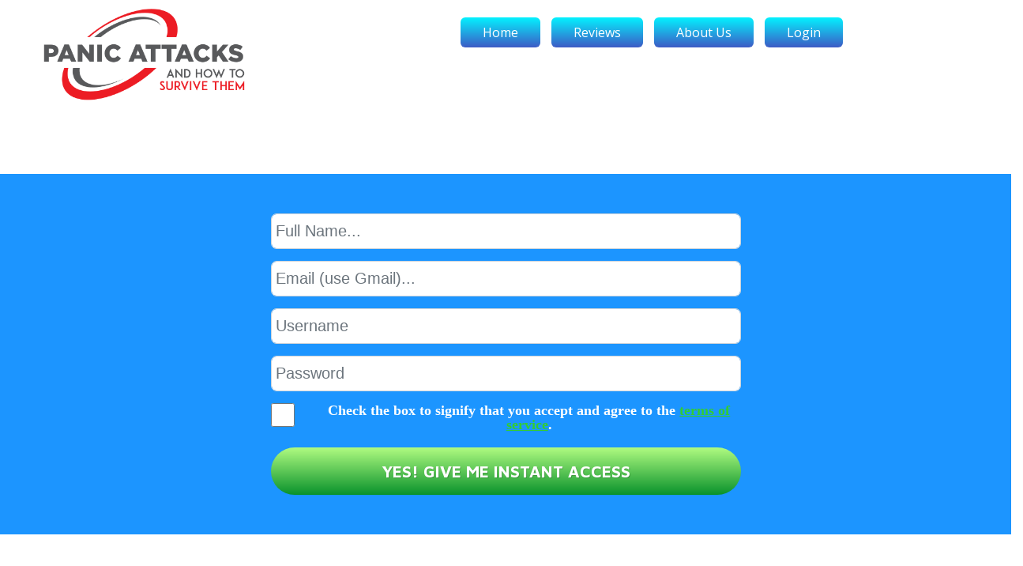

--- FILE ---
content_type: text/html; charset=UTF-8
request_url: https://unmessyourlife.com/signup.html
body_size: 10310
content:
<!DOCTYPE html>
<html>
<head>
  
  <meta charset="UTF-8">
  <meta http-equiv="X-UA-Compatible" content="IE=edge">
  
  <meta name="viewport" content="width=device-width, initial-scale=1, minimum-scale=1">
  <link rel="shortcut icon" href="//unmessyourlife.com/im/user/logo-mini.png" type="image/x-icon">
  <meta name="description" content="">
  
  <title>Panic Attacks</title>

  <link class="gfont" href="//fonts.googleapis.com/css?family=Lato:300,300italic,400,400italic,700,700italic" rel="stylesheet" type="text/css">
  <link href='//fonts.googleapis.com/css?family=Open+Sans:300,400,700,700italic,400italic' rel='stylesheet' type='text/css'>
  <link class="gfont" href="https://fonts.googleapis.com/css?family=Oxygen:400,700,300" rel="stylesheet" type="text/css">

  <link class="gfont" href='//fonts.googleapis.com/css?family=Roboto+Condensed:400,300,300italic,400italic,700,700italic' rel='stylesheet' type='text/css'>
  <link class="gfont" href='//fonts.googleapis.com/css?family=Open+Sans+Condensed:300,300italic,700' rel='stylesheet' type='text/css'>
  <link class="gfont" href='//fonts.googleapis.com/css?family=Arimo:400,400italic,700,700italic' rel='stylesheet' type='text/css'>
  <link class="gfont" href='//fonts.googleapis.com/css?family=Maven+Pro:400,700' rel='stylesheet' type='text/css'>


  <script src="//code.jquery.com/jquery-3.4.1.js" integrity="sha256-WpOohJOqMqqyKL9FccASB9O0KwACQJpFTUBLTYOVvVU=" crossorigin="anonymous"></script>
  <script src="//cdnjs.cloudflare.com/ajax/libs/popper.js/1.14.7/umd/popper.min.js" integrity="sha384-UO2eT0CpHqdSJQ6hJty5KVphtPhzWj9WO1clHTMGa3JDZwrnQq4sF86dIHNDz0W1" crossorigin="anonymous"></script>
  <link rel="stylesheet" href="//stackpath.bootstrapcdn.com/bootstrap/4.3.1/css/bootstrap.min.css" integrity="sha384-ggOyR0iXCbMQv3Xipma34MD+dH/1fQ784/j6cY/iJTQUOhcWr7x9JvoRxT2MZw1T" crossorigin="anonymous">
  <script src="//stackpath.bootstrapcdn.com/bootstrap/4.3.1/js/bootstrap.min.js" integrity="sha384-JjSmVgyd0p3pXB1rRibZUAYoIIy6OrQ6VrjIEaFf/nJGzIxFDsf4x0xIM+B07jRM" crossorigin="anonymous"></script>



<!--  <link rel="stylesheet" href="//unmessyourlife.com/assets/bootstrap/css/bootstrap.min.css">
  <link rel="stylesheet" href="//unmessyourlife.com/assets/bootstrap/css/bootstrap-reboot.min.css">
  <link rel="stylesheet" href="//unmessyourlife.com/assets/bootstrap/css/bootstrap-grid.min.css">
  <link rel="stylesheet" href="//unmessyourlife.com/assets/animatecss/animate.min.css">
  <link rel="stylesheet" href="//unmessyourlife.com/assets/socicon/css/styles.css">
  <link rel="stylesheet" href="//unmessyourlife.com/assets/formstyler/jquery.formstyler.css">
  <link rel="stylesheet" href="//unmessyourlife.com/assets/formstyler/jquery.formstyler.theme.css">
  <link rel="stylesheet" href="//unmessyourlife.com/assets/datepicker/jquery.datetimepicker.min.css">
  <link rel="stylesheet" href="//unmessyourlife.com/assets/dropdown/css/style.css">
  <link rel="stylesheet" href="//unmessyourlife.com/assets/theme/css/style.css">
  <link rel="stylesheet" href="//unmessyourlife.com/assets/mobirise/css/mbr-additional.css" type="text/css">
  <link href="//unmessyourlife.com//css/sliders.css" type=text/css rel=stylesheet>

  <script src="//unmessyourlife.com/assets/web/assets/jquery/jquery.min.js"></script>

  <script src="//unmessyourlife.com/assets/popper/popper.min.js"></script>-->


  <link href="//unmessyourlife.com//css/style.css" type=text/css rel=stylesheet>  

<style type="text/css">
.toptext{






}
</style>


</head>
<body style="margin: 0; padding: 0;">


<div class="row" style="margin: 30px auto 20px auto; height: 170px !important;">

<!-- top-left Logo -->
  <div class="col-md-4" style="padding-left: 30px;">
    <img src="//unmessyourlife.com/im/user/logo.png" style="width: 80%; margin-top: -30px;">
  </div>

<!-- Menu -->
  <div class="col-md-7 menu" style="text-align: center; margin-top: -10px; padding-top: 0px;">
    <ul>
      <li><a href="//unmessyourlife.com/main.html">Home</a></li>
      <li><a href="//unmessyourlife.com/reviews.html">Reviews</a></li>
      <li><a href="//unmessyourlife.com/about_us.html" target="_blank">About Us</a></li>
              <li><a href="https://unmessyourlife.com/login.html">Login</a></li>
          </ul>

    <div class="toptext">








  </div>

  </div>


</div>



       
<style>
.form-control{ font-size: 20px; min-height: 45px; padding: 5px; border-radius: 7px; color: black !important; }
</style>


<form method="post" id="signupfm" action="">

<div class="row fmsignup">
	<div class="col-lg-6 offset-lg-3 col-md-6 offset-md-3 col-sm-8 offset-sm-2">
		
		<input type="text" name="name" placeholder="Full Name..." class="form-control" id="name"  required value="">
		<div class="error" id="error_name"> </div>

		<input type="email" name="fmail" placeholder="Email (use Gmail)..." class="form-control" id="fmail" required value="">
		<div class="error" id="error_fmail"></div>

		<input type="text" name="fusername" placeholder="Username" class="form-control" id="fusername" required value="">
		<div class="error" id="error_fusername"></div>

		<input type="password" name="fpassword" placeholder="Password" class="form-control" id="fpassword" required>
		<div class="error" id="error_fpassword"></div>

		<div class="agreement">
			<input type="checkbox" name="chk1" value="1" id="chk1"> 
			<div class="txt1">Check the box to signify that you accept and agree to the <a href="/legal.html" target="_blank">terms of service</a>.</div>
		</div>
		<div style="clear: both;"></div>
		<div class="error" id="error_chk1"></div>


		<button type="submit" id="signup" class="form-control"><i id="element_email_btn_icon_6" class="fa fa-mouse-pointer"></i> YES! GIVE ME INSTANT ACCESS</button>

	</div>
</div>

</form>




</div>


<script type="text/javascript">
/*(function(){
	$('#name').focus(function(){ $("#error_name").html(''); });
	$('#fmail').focus(function(){ $("#error_fmail").html(''); });
	$('#fusername').focus(function(){ $("#error_fusername").html(''); });
	$('#fpassword').focus(function(){ $("#error_fpassword").html(''); });


	$('#signup').click(function(e){
		//name fmail fusername fpassword
		var ctrl = true;

		//check name is valid
		var name = $('#name').val();
		if( name.length < 6 || name.includes(' ') !== true ){
			ctrl = false;
			$('#error_name').html('Invalid Full Name.');
		}

		//check email is valid
		var fmail = $('#fmail').val();
		if( fmail.includes('@') !== true || fmail.includes('.') !== true || fmail.length < 10 ){
			ctrl = false;
			$('#error_fmail').html('Invalid Email Address.');
		}

		//check username is valid
		var fusername = $('#fusername').val();
		if( !fusername.match(/^[0-9a-zA-Z]+$/) || fusername.length < 4 ){
			ctrl = false;
			$('#error_fusername').html('Invalid Username.');
		}

		//check password is valid
		var fpassword = $('#fpassword').val();
		if( fpassword.length < 4 ){
			ctrl = false;
			$('#error_fpassword').html('Password too short.');
		}

		//check checkbox is checked
		if( $('#chk1'). prop("checked") == false ){
			ctrl = false;
			console.log('error');
			$('#error_chk1').html('Read the terms of service and mark the checkbox');
		}

		//check email and username unique via ajax
		if( ctrl == true ){

			//check username
			$.ajax({
				type : 'POST',
				url: 'ajax_model.php?action=checkusername',
				data: {
					'fusername': fusername
				},
				success: function (data) {
          if( data != 1 ){
          	ctrl = false;
          	$('#error_fusername').html(data);
          }
        }    
			});

			//check email
			$.ajax({
				type : 'POST',
				url: 'ajax_model.php?action=checkemail',
				data: {
					'fmail': fmail
				},
				success: function (data) {
          if( data != 1 ){
          	ctrl = false;
          	$('#error_fmail').html(data);
          }
        }    
			});



		}

		if( ctrl == true ){
			//hide form/show thank you/submit data
			$('.fmsignup').hide();
			$('#thankyou').show();
			setTimeout(function() { $('#signupfm').submit(); }, 2000);

		}

	});
})();*/
</script><style type="text/css">
.copyr{ text-align: center; font-size: 20px; padding: 30px 0 60px 0; }
.copyr > a { color: blue; }
</style>


<div class="menu center" style="padding-top: 20px;">

<ul>
  <li><a href="//unmessyourlife.com/main.html">Home</a></li>

  <li><a href="/legal.html" target="_blank">Terms</a>
    <ul class="smenu">
      <li><a href="/refunds.html" target="_blank">Refund Policy</a></li>
    </ul>
  </li>
 
  <li><a href="/privacy.html" target="_blank">Privacy</a></li>
 
  <li><a href="/affiliates.html" target="_blank">Affiliates</a></li>
 
  <li><a href="https://jammarketinginc.com/contactus/" target="_blank">Support</a></li>
  <li><a href="//unmessyourlife.com/faq.html" target="_blank">FAQ</a></li>
  <li><a href="//unmessyourlife.com/about_us.html" target="_blank">About Us</a></li>
<!--  <li><a href="//unmessyourlife.com/cookies_policy.html" target="_blank">Cookies Policy</a></li>-->
      <li><a href="https://unmessyourlife.com/login.html">Login</a></li>
  </ul>

</div>

<div class="copyr">
  Copyright 2026 and beyond -<a href="http://jammarketinginc.com" target="_blank">JAM Marketing Inc</a>. - All Rights Reserved
  </div>


<!--  <script src="//unmessyourlife.com/assets/tether/tether.min.js"></script>
  <script src="//unmessyourlife.com/assets/bootstrap/js/bootstrap.min.js"></script>
  <script src="//unmessyourlife.com/assets/touchswipe/jquery.touch-swipe.min.js"></script>
  <script src="//unmessyourlife.com/assets/parallax/jarallax.min.js"></script>
  <script src="//unmessyourlife.com/assets/formstyler/jquery.formstyler.js"></script>
  <script src="//unmessyourlife.com/assets/datepicker/jquery.datetimepicker.full.js"></script>
  <script src="//unmessyourlife.com/assets/popup-overlay-plugin/script.js"></script>
  <script src="//unmessyourlife.com/assets/smoothscroll/smooth-scroll.js"></script>
  <script src="//unmessyourlife.com/assets/viewportchecker/jquery.viewportchecker.js"></script>
  <script src="//unmessyourlife.com/assets/dropdown/js/script.min.js"></script>
  <script src="//unmessyourlife.com/assets/theme/js/script.js"></script>
  <script src="//unmessyourlife.com/assets/formoid/formoid.min.js"></script>-->
  
  </body>
</html>



--- FILE ---
content_type: text/css
request_url: https://unmessyourlife.com//css/style.css
body_size: 9487
content:
  .top30{ margin-top: 30px; }
  .m20{ margin: 20px 0; }
  .top30{ margin-top: 30px; }
  .top50{ margin-top: 50px; }
  .bottom10{ margin-bottom: 10px !important; }
  .bottom20{ margin-bottom: 20px !important; }
  .bottom30{ margin-bottom: 30px !important; }
  .bottom50{ margin-bottom: 50px !important; }
  .bottom70{ margin-bottom: 70px; }
  .bottom100{ margin-bottom: 100px; }
  .top20{ margin-top: 20px; }
  .top30{ margin-top: 30px; }
  .center{ text-align: center !important; }
  .txt1 { color: #ff1800; text-align: center; font-size: 24px; line-height: 100%; font-weight: 700; font-family: 'Roboto Slab'; margin-bottom: 20px; }
  .txt2{ color: #000000; opacity: 1; text-align: center; font-size: 15px; line-height: 136%; font-family: 'Lato'; }
  .txt3{  color: #000000; text-align: left; font-size: 18px; line-height: 136%; font-family: 'Open Sans'; }
  .txt4{ color: #000; text-align: center; font-size: 20px; font-family: 'Open Sans'; }
  .txt5{  color: #000000; text-align: left; font-size: 16px; line-height: 136%; font-family: 'Open Sans'; }
  .txt6{ 
    color: #000000;
    text-align: center;
    font-size: 22px;
    font-weight: 700;
    font-family: 'Lato';
    font-family: 'Open Sans'; 
    margin-top: 10px;
  }
  .txt7{ font-family: 'Open Sans'; color: black; font-size: 20px; font-weight: 600; text-align: center; }
  .txt8{ font-family: 'Lato'; font-size: 30px; color:red; font-weight: 700; text-align: center; margin-bottom: 30px; }
  .txt9{ font-family: 'Open Sans'; text-align: center; font-size: 18px; margin-bottom: 40px; }
  .txt10{ font-family: 'Lato'; font-size: 20px; }
  .txt11{ color: #000000; text-align: center; font-size: 20px; line-height: 136%; font-weight: normal; font-family: 'Lato'; }

  .lmenu{ padding: 20px 12px 20px 12px; margin: 0px; border: 1px solid #000000; border-radius: 12px; background-color: transparent; }
  .menubtn { display: inline-block; width: 100%; overflow: hidden; cursor: pointer; opacity: 1; margin: 0px; padding: 10px 0; text-align: center; border-width: 0px 0px 3px 0px; border-style: solid; border-color: #344ca5; border-radius: 8px; background: #02f3fb; background: -moz-linear-gradient(top, #02f3fb 0%, #3d5ac5 100%); background: -webkit-linear-gradient(top, #02f3fb 0%, #3d5ac5 100%); background: linear-gradient(to bottom, #02f3fb 0%, #3d5ac5 100%);
    filter: progid:DXImageTransform.Microsoft.gradient(startColorstr='#02f3fb', endColorstr='#3d5ac5',GradientType=0); color: #ffffff; font-size: 21px; font-weight: 700; text-transform: none; font-family: 'Maven Pro'; text-shadow: 1px 1px 0px rgba(0, 0, 0, 0.18); margin-bottom: 5px; }
    .menubtn:hover {
      background: -moz-linear-gradient(top, #02f3fb 10%, #3d5ac5 110%);
      background: -webkit-linear-gradient(top, #02f3fb 10%, #3d5ac5 110%); 
      background: linear-gradient(to bottom, #02f3fb 10%, #3d5ac5 110%);
      filter: progid:DXImageTransform.Microsoft.gradient(startColorstr='#02f3fb', endColorstr='#3d5ac5',GradientType=0); 
      color: #fff; text-decoration: none;
    }
  .bold{ font-weight: bold; }
  .red{ color: red; }
  .formfm{ margin-bottom: 50px; }
  .addtextfm{ margin-bottom: 10px; }
  .name{ margin-right: 5px; font-size: 14px; }
  .counter{ color: red; font-weight: bold; margin-right: 10px; font-size: 16px; float: right; }
  .errormessage{ color: red; font-weight: bold; margin-left: 5px; font-size: 16px; float: left; }
  .hr{ border-top: 1px solid black; }


  .menu1 { margin-top: 15px; }

  .menu li a {
    font-size: 16px;
    line-height: 40px;
    padding: 8px 28px;
    font-family: 'Open Sans';
    color: #ffffff;
    font-weight: 400;
    text-transform: capitalize;
    background: #04f3ff;
    background: -moz-linear-gradient(top, #04f3ff 0%, #3d5ac5 100%);
    background: -webkit-linear-gradient(top, #04f3ff 0%, #3d5ac5 100%);
    background: linear-gradient(to bottom, #04f3ff 0%, #3d5ac5 100%);
    filter: progid:DXImageTransform.Microsoft.gradient(startColorstr='#04f3ff', endColorstr='#3d5ac5',GradientType=0);
    border-width: 0px;
    border-radius: 6px;
    text-decoration: none;
  }
  .menu li a:hover {
    background: #f8e598;
    background: -moz-linear-gradient(top, #f8e598 0%, #e74c3c 100%);
    background: -webkit-linear-gradient(top, #f8e598 0%, #e74c3c 100%);
    background: linear-gradient(to bottom, #f8e598 0%, #e74c3c 100%);
    filter: progid:DXImageTransform.Microsoft.gradient(startColorstr='#f8e598', endColorstr='#e74c3c',GradientType=0);
  }

/* MENU */
  .menu{ list-style-type: none; margin: 0; padding: 0; }
  .menu > ul > li { display: inline-block; position: relative; margin-bottom: 10px; margin-left: 10px; }
  .menu ul { background-color: #fff; background: rgba(255,255,255,0); list-style: none; top: 0; width: 100%; }
  .menu ul li { padding-top: 1px; }
  .menu ul a { white-space: nowrap; }
  .menu li:hover ul { left: 0; padding-inline-start: 10px; z-index: 999; }
  .menu li:hover ul li { margin-left: 0; }
  .menu li:hover ul li a { margin-left: 0; } 
  .menu li:hover ul li a:hover { background-color: #333; }
  .smenu { margin-top: 40px; margin-left: -10px; }
  .smenu li a { display: inline-block; width: 180px; height: 40px; padding-top: 0; }

  .copyright{ text-align: center; font-size: 16px; font-family: 'Open Sans'; margin-bottom: 40px; }
  .center{ text-align: center; }
  .right {text-align: right;}
  .pag{ background-color: white; margin-top: 30px; margin-bottom: 30px; border-radius: 25px; padding: 40px; }

  .tblnolines{ font-family: 'Open Sans'; font-size: 18px; font-weight: 600; text-align: left; padding: 10px 20px !important; background-color: #fffbcc; }
/*.menu1{ position: -webkit-sticky; position: sticky; top: 0; z-index: 100; background-color: white; }*/
  .menu1{ background-color: white; }
  .tmenu{ margin: 25px auto 20px auto; }

/* Descendent/Second Menu */
  ul.smenu{
    position: absolute;
    left: -9999px;
    margin-top: 42px; 
    margin-left: -10px;
  }
  .menu li:hover ul.smenu {
    left: 0;
    z-index: 999;
  }

/* bottom menu */
#bmenu {
    padding: 30px 0;
    margin: 0;
    background: #04f3ff;
    background: -moz-linear-gradient(top, #04f3ff 0%, #3d5ac5 100%);
    background: -webkit-linear-gradient(top, #04f3ff 0%, #3d5ac5 100%);
    background: linear-gradient(to bottom, #04f3ff 0%, #3d5ac5 100%);
    filter: progid:DXImageTransform.Microsoft.gradient(startColorstr='#04f3ff', endColorstr='#3d5ac5',GradientType=0);
}
.fmenu a{ margin-left: 20px; font-weight: bold; }
.cright{ padding: 40px 0 30px 0 !important; }
.display-4a{ font-family: 'Open Sans'; font-size: 1.5rem; color: white; }
.botsmenu {
  position: absolute;
  top:30px;
  font-family: 'Open Sans';
  font-size: 16px;
  color: white;
  background-color: #666;
  width: 200px;
  padding: 4px 5px 5px 5px;
  z-index: 100;
  left: -99999px;
}
.display-4a:hover ~ .botsmenu{ left: 0 !important; }
.botsmenu:hover{ left: 0 !important; }

.nothanks{ color: blue; text-decoration: underline; }
.nothanks:hover{ color: blue; text-decoration: none; }


/* signup form start */
/* signup form button */
#signup{ 
  display: inline-block;
  cursor: pointer;
  margin: 0px;
  height: 60px;
  border-width: 0px;
  border-radius: 50px;
  background: #b0fb81;
  background: -moz-linear-gradient(top, #b0fb81 0%, #09922c 100%);
  background: -webkit-linear-gradient(top, #b0fb81 0%, #09922c 100%);
  background: linear-gradient(to bottom, #b0fb81 0%, #09922c 100%);
  filter: progid:DXImageTransform.Microsoft.gradient(startColorstr='#b0fb81', endColorstr='#09922c',GradientType=0);
  color: #ffffff !important;
  font-size: 21px;
  line-height: 100%;
  font-weight: 700;
  font-family: 'Maven Pro';
  text-shadow: 1px 1px 0px rgba(0, 0, 0, 0.18);
}
#signup:hover{ 
  filter: brightness(1.1)
}
.fmsignup input{ color: black !imortant; }

.agreement{ margin: 10px 0 0 0; }
.agreement .txt1{ font-size: 18px; color: white; display: inline-block; float: right; width: 90%; margin-bottom: 5px !important; }
.agreement input{ width: 30px; height: 30px; display: inline-block; float: left; }
.agreement a{ text-decoration: underline; color: limegreen; }
.error{ font-size: 14px; color: red; margin-bottom: 15px; text-align: right; }
/* signup form end */

/* sales page */
#pag, .fmsignup{ background-color: #1c95ff; margin-bottom: 40px; min-height: 400px; padding: 50px 30px; }
.abscenter{ padding-top: 170px; text-align: center; }
.abscenter1{ padding-top: 120px; text-align: center; }
/* thanks page */
#pagins{ background-color: white; border-radius: 20px; padding: 40px; }
.h1red{ font-family: 'Open Sans'; font-size: 36px; color: red; text-align: center; }
.h2black { font-family: 'Open Sans'; font-size: 24px; color: black; margin: 10px 0; }
.txtthanks1{ font-family: 'Open Sans'; font-size: 18px; color: black; }
.txtthanks2{ font-style: italic; margin: 10px 0; }
.txtthanks2 a{ text-decoration: underline; }
.txtlogin1{ font-family: 'Open Sans'; font-size: 18px; color: black; text-align: center; margin: 15px 0; }
#login{ font-size: 20px; font-family: 'Open Sans'; font-weight: bold; border-radius: 10px; }
.txtlogin2{ font-family: 'Open Sans'; font-size: 20px; margin: 30px 0 0 0; line-height: 120%; }
.txtlogin2 a{ text-decoration: underline; }
.btnlogin1{ margin: 50px 0; }
.btnlogin1 button{ border-radius: 15px; font-size: 16px; font-weight: bold; padding: 8px 20px 7px 20px; }
.btnlogin1 div:first-child{ text-align: left; }
.btnlogin1 div:last-child{ text-align: right; }

/* login modal windows design */
#sendp, #sendv{ top: 200px; }





